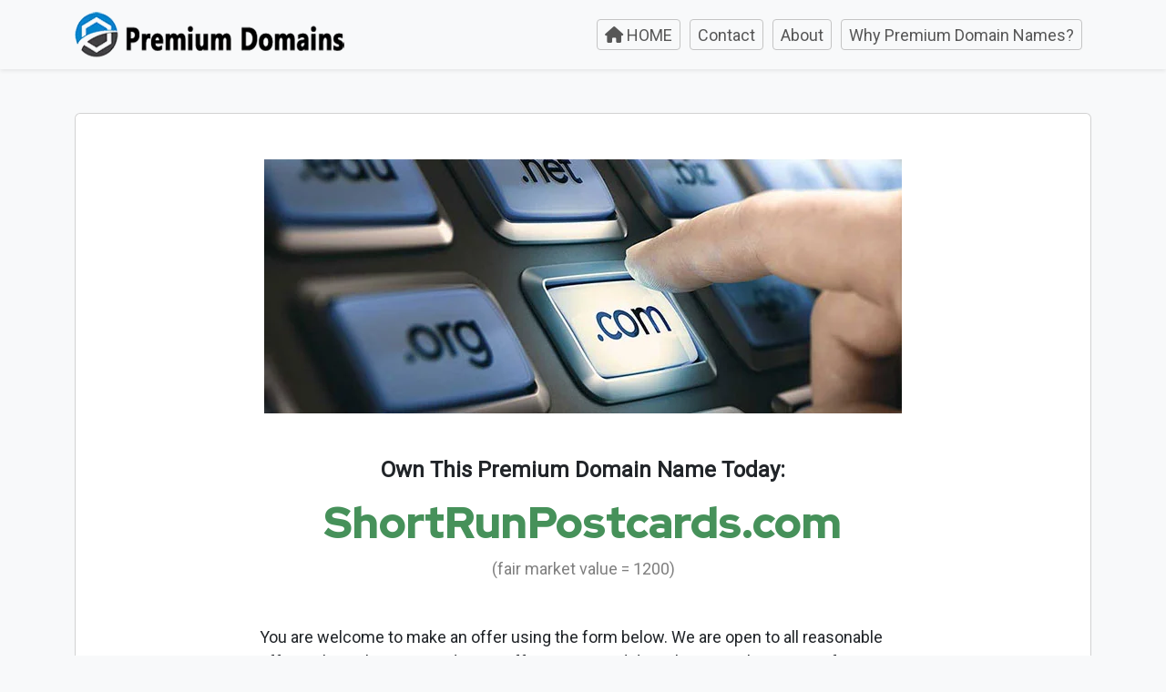

--- FILE ---
content_type: text/html; charset=UTF-8
request_url: https://previewdomains.com/offer.php?dn=ShortRunPostcards.com&v=1200
body_size: 2875
content:

<!-- ------------------------------------------------ -->
<!-- Copyright gapservices. All rights reserved. -->
<!-- ------------------------------------------------ -->

<!DOCTYPE html>
<html lang="en" class="h-100">
    <head>
  <title>Premium Domains</title>
  <meta name="description" content="Premium Domain Portfolio">
  <meta charset="utf-8">
  <meta http-equiv="X-UA-Compatible" content="IE=edge">
  <meta name="viewport" content="width=device-width, initial-scale=1">
  <link href="https://cdn.jsdelivr.net/npm/bootstrap@5.3.2/dist/css/bootstrap.min.css" rel="stylesheet">
  <link rel="stylesheet" href="https://fonts.googleapis.com/css?family=Roboto">
  <link rel="preconnect" href="https://fonts.googleapis.com">
  <link rel="preconnect" href="https://fonts.gstatic.com" crossorigin>
  <link href="https://fonts.googleapis.com/css2?family=Red+Hat+Display:wght@900&display=swap" rel="stylesheet">
  <link rel="stylesheet" href="https://cdnjs.cloudflare.com/ajax/libs/font-awesome/6.1.1/css/all.min.css" crossorigin="anonymous">
<link href="css/style.css" rel="stylesheet" type="text/css">
</head>



<body class="d-flex flex-column h-100" id="top">
<nav class="navbar navbar-expand-lg navbar-light bg-light shadow-sm">
    <div class="container">
        <a class="navbar-brand" href="index.php">
            <img src="images/logo.png" alt="Premium Domains" width="300" height="50">
        </a>
        <button class="navbar-toggler" type="button" data-bs-toggle="collapse" data-bs-target="#navbarSupportedContent" aria-controls="navbarSupportedContent" aria-expanded="false" aria-label="Toggle navigation">
            <span class="navbar-toggler-icon"></span>
        </button>

<div class="collapse navbar-collapse" id="navbarSupportedContent">
    <ul class="navbar-nav ms-auto mb-2 mb-lg-0">
        <li class="nav-item">
            <a class="btn btn-sm btn-outline-secondary nav-link compact-btn button-spacing" href="index.php">
                <i class="fa-solid fa-house"></i> HOME
            </a>
        </li>
        <li class="nav-item">
            <a class="btn btn-sm btn-outline-secondary nav-link compact-btn button-spacing" href="contact.php">
                Contact
            </a>
        </li>
        <li class="nav-item">
            <a class="btn btn-sm btn-outline-secondary nav-link compact-btn button-spacing" href="about.php">
                About
            </a>
        </li>
        <li class="nav-item">
            <a class="btn btn-sm btn-outline-secondary nav-link compact-btn button-spacing" href="whypremium.php">
                Why Premium Domain Names?
            </a>
        </li>
    </ul>
</div>

    </div>
</nav>
    	
<div class="container mt-5 mb-5">
    <div class="card">
        <div class="card-body custom-padding">
                <div class="text-center">
                    <img src="images/choosing-domain.jpg" alt="" class="img-fluid">
                    <h4 class="mt-5 mb-3"><strong>Own This Premium Domain Name Today:</strong></h4>
                    	<h2 class="custom-font-class"><strong>ShortRunPostcards.com</strong></h2>
                    <p style="color: #808080;" class="mb-5">(fair market value = 1200)</p>
                </div>

    <div class="width-70">
<p class="mb-5">You are welcome to make an offer using the form below. We are open to all reasonable offers. Please keep in mind many offers are turned down because they are too far away from the fair market value shown. We will reply via the email address you provide here. Thank you!</p>
<div class="card custom-card mb-5">
<div class="card-body">
<p class="card-text"><strong>Note:</strong> If you just want to contact us without making a domain offer, please use the <a href="contact.php">CONTACT form</a>.</p>
</div>
</div>
</div>

    <form action="offersubmit.php" method="post" class="custom-form-width">
        <div class="form-group">
            <label for="domain"><strong>I'm interested in this domain name:</strong></label>
            <input type="text" id="domain" name="domain" value="ShortRunPostcards.com" required style="color: blue;">
        </div>

        <div class="form-group">
            <label for="offer"><strong>Please consider my offer of this amount:</strong></label>
            <input type="text" id="offer" name="offer" required>
        </div>

        <div class="form-group-row">
            <div class="form-group-half">
                <label for="firstname"><strong>First Name:</strong></label>
                <input type="text" id="firstname" name="firstname" required>
            </div>
            <div class="form-group-half">
                <label for="lastname"><strong>Last Name:</strong></label>
                <input type="text" id="lastname" name="lastname" required>
            </div>
        </div>

        <div class="form-group">
            <label for="email"><strong>Personal Contact Email:</strong></label>
            <input type="email" id="email" name="email" required>
        </div>

        <div class="form-group">
            <label for="phone"><strong>Phone Number (optional):</strong></label>
            <input type="tel" id="phone" name="phone">
        </div>

        <div class="form-group">
            <label for="message"><strong>Comment or Message:</strong></label>
            <textarea id="message" name="message"></textarea>
        </div>
        
<!-- CAPTCHA Field -->
<div class="mb-3">
    <label for="captcha" class="form-label"><strong>Enter this CAPTCHA code: <span style="color: red;">5803</span></strong></label>
    <input type="text" class="form-control" id="captcha" name="captcha" required>
</div>        
        
<div class="d-flex justify-content-center">
        <button type="submit">Submit</button>
</div>
<div id="formMessage" class="mt-3 mb-5 text-center"></div>
</form>
<p class="text-center mb-5">We will reply to you via the email you provided as soon as possible. Thank you.</p>
<p>Please understand we may receive other offers on <strong>ShortRunPostcards.com</strong> and it may not be available by the time we receive your offer. We will let you know either way.</p>
</div>
</div>
</div>

<footer class="footer mt-auto py-3 text-center bg-dark">
    <div class="container px-5">
        <p class="m-3" style="color: #8a8a8a;">&copy; 2025  |  All Rights Reserved  |  Domain Portfolio v2.6
</p>
        <div class="small"><a href="legalpages.php" style="color: #8a8a8a;" class="m-3">Privacy and Policies</a></div>
    </div>
</footer>

<script src="https://ajax.googleapis.com/ajax/libs/jquery/3.6.0/jquery.min.js"></script>
<script src="js/scripts.js"></script>
<script src="https://cdn.jsdelivr.net/npm/bootstrap@5.3.2/dist/js/bootstrap.bundle.min.js" 
integrity="sha384-C6RzsynM9kWDrMNeT87bh95OGNyZPhcTNXj1NW7RuBCsyN/o0jlpcV8Qyq46cDfL" crossorigin="anonymous"></script>
<script src="https://cdn.jsdelivr.net/npm/masonry-layout@4.2.2/dist/masonry.pkgd.min.js" integrity="sha384-GNFwBvfVxBkLMJpYMOABq3c+d3KnQxudP/mGPkzpZSTYykLBNsZEnG2D9G/X/+7D" crossorigin="anonymous" async></script>
<script>
document.addEventListener("DOMContentLoaded", function() {
    var form = document.querySelector('form');
    form.addEventListener('submit', function(e) {
        e.preventDefault();

        var formData = new FormData(form);
        var xhr = new XMLHttpRequest();
        xhr.open('POST', 'offersubmit.php', true);
        xhr.onload = function() {
            var formMessage = document.getElementById('formMessage');
            if (xhr.status === 200) {
                formMessage.innerHTML = "<h3 style='color: green;'>Thank You! Your message has been sent.</h3>";
                form.reset();
            } else if (xhr.status === 400) {
                formMessage.innerHTML = "<h3 style='color: red;'>" + xhr.responseText + "</h3>";
            } else {
                formMessage.innerHTML = "<h3 style='color: red;'>Oops! Something went wrong.</h3>";
            }
        };
        xhr.send(formData);
    });
});
</script>

</body>
</html>

--- FILE ---
content_type: text/css
request_url: https://previewdomains.com/css/style.css
body_size: 849
content:
/* Copyright gapservices. All rights reserved. */

body {
    font-family: 'Roboto', sans-serif;
    background-color: #f8f9fa;
    font-size: 18px;
}

.text-center.hero-text1 {
    width: 50%;
    margin: 0 auto;
}

/* Media query for smaller devices */
@media (max-width: 768px) {
    .text-center.hero-text1 {
        width: 90%;
    }
}

.first-column {
    max-width: 225px;
    text-overflow: ellipsis;
}

.responsive-table {
    width: 70%; 
    margin-left: auto; 
    margin-right: auto;
}

@media (max-width: 767.98px) {
    .responsive-table {
        width: 100%;
    }
}

.table th, .table td {
    word-wrap: break-word;
    white-space: normal;
}

@media (max-width: 768px) {
    .table th, .table td {
        font-size: smaller;
    }
}

.form-group, .form-group-half {
    margin-bottom: 15px;
}

.form-group label, .form-group-half label {
    display: block;
    margin-bottom: 5px;
}

.form-group input[type="text"],
.form-group input[type="email"],
.form-group input[type="tel"],
.form-group textarea,
.form-group-half input[type="text"] {
    width: 100%;
    padding: 8px;
    border: 1px solid #ddd;
    border-radius: 4px;
}

.form-group-row {
    display: flex;
    justify-content: space-between;
}

.form-group-half {
    flex-basis: 48%;
}

.form-group textarea {
    height: 100px;
}

.custom-form-width {
    width: 70%;
    margin-left: auto;
    margin-right: auto;
}

@media only screen and (max-width: 600px) {
    .custom-form-width {
        width: 100%;
    }
}

button {
    padding: 5px 10px;
    background-color: #007bff;
    color: white;
    border: none;
    border-radius: 4px;
    cursor: pointer;
}

button:hover {
    background-color: #0056b3;
}

.align-right {
    text-align: right;
}   

.third-column {
    width: 15%;
} 

.button-row {
    display: flex;
    justify-content: center;
    flex-wrap: wrap;
}

.btn-custom {
    background-color: #525252;
    border: 2px solid #000000;
    color: white;
    margin: 5px;
    padding: 5px 10px;
    font-size: 16px;
    transition: background-color 0.3s;
}

.btn-custom:hover {
    background-color: #FFCA2C;
    border-color: #5a5a5a;
}

.btn-active {
    background-color: #FFCA2C;
    border-color: #5a5a5a;
    color: black;
}

.custom-card {
  background-color: #D8ECF7;
  border: 2px solid #AFCDE3;
  border-radius: 0.25rem;
}

.custom-padding {
    padding: 50px;
}

@media (max-width: 767px) {
    .custom-padding {
        padding: 20px;
    }
}

/* Style for larger devices */
.max-img {
    max-width: 200px;
    height: auto;
}

/* Style for small devices */
@media (max-width: 767px) {
    .max-img {
        max-width: 100px;
        height: auto;
        float: left;
        margin: 0 10px 10px 0;
    }
}

.btn-outline-secondary {
    border: 1px solid #c4c4c4;
}
.compact-btn {
    padding-top: 0.15rem;
    padding-bottom: 0.15rem;
}
.button-spacing {
    margin-right: 10px;
}

@media only screen and (max-width: 1100px) {
    .button-spacing {
        margin-top: 5px;
        margin-bottom: 5px;
    }
}

.responsive-3rem-text {
    font-size: 3rem;
}

@media (max-width: 768px) {
    .responsive-3rem-text {
        font-size: 2rem;
    }
}

@media (max-width: 576px) {
    .responsive-3rem-text {
        font-size: 1.5rem;
    }
}

.custom-width {
    width: 90%;
    margin-left: auto;
    margin-right: auto;
}

.width-70 {
    width: 70%;
    margin-left: auto;
    margin-right: auto;
}

@media (max-width: 768px) {
    .width-70 {
    width: 90%;
    margin-left: auto;
    margin-right: auto;
    }
}

.custom-font-class {
    font-family: 'Red Hat Display', sans-serif;
    color: #46915a;
    font-size: 2rem;
}

/* Adjust font size for medium screens */
@media (min-width: 480px) {
    .custom-font-class {
        font-size: 2rem;
    }
}

/* Adjust font size for larger screens */
@media (min-width: 768px) {
    .custom-font-class {
        font-size: 2rem;
    }
}

/* Adjust font size for very large screens */
@media (min-width: 1200px) {
    .custom-font-class {
        font-size: 3rem;
    }
}

--- FILE ---
content_type: application/x-javascript
request_url: https://previewdomains.com/js/scripts.js
body_size: 255
content:
jQuery.expr[":"].contains=function(t,n,o){return jQuery(t).text().toUpperCase().indexOf(o[3].toUpperCase())>=0},$("#search").keyup((function(){$(".card").removeClass("d-none");var t=$(this).val();$(".col-sm-6").find('.card .card-body h4:not(:contains("'+t+'"))').parent().parent().addClass("d-none")})),$("#btnSort").click((function(){$(".col-sm-6 .card").sort((function(t,n){return $(t).find(".card-title").text()>$(n).find(".card-title").text()?1:-1})).appendTo("col-sm-6")}));let mybutton=document.getElementById("btn-back-to-top");function scrollFunction(){document.body.scrollTop>100||document.documentElement.scrollTop>100?mybutton.style.display="block":mybutton.style.display="none"}function backToTop(){document.body.scrollTop=0,document.documentElement.scrollTop=0}window.onscroll=function(){scrollFunction()},mybutton.addEventListener("click",backToTop);function runDocumentReady(){if(documentReadyFunctions){$.each(documentReadyFunctions,function(index,cb){cb()});documentReadyFunctions=[]}}
$(document).ready(function(){runDocumentReady()})